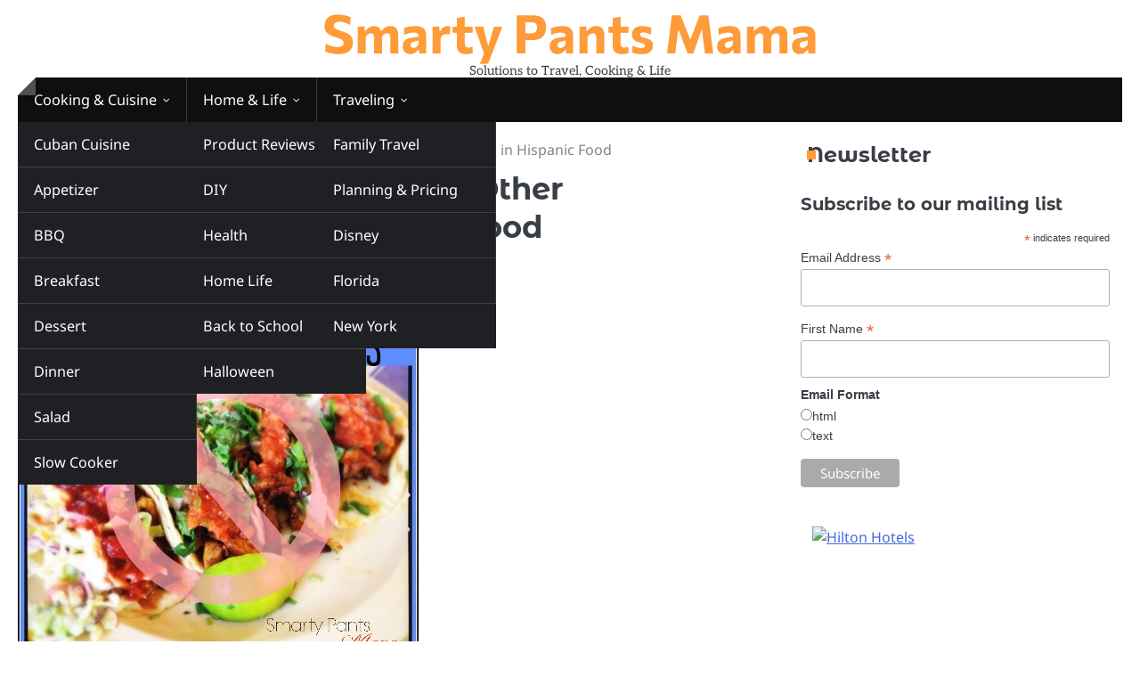

--- FILE ---
content_type: text/html; charset=UTF-8
request_url: https://smartypantsmama.com/cubans-dont-make-tacos/
body_size: 16215
content:
<!doctype html>
<html lang="en">
<head>
	<meta charset="UTF-8">
	<meta name="viewport" content="width=device-width, initial-scale=1">

	<link rel="profile" href="https://gmpg.org/xfn/11">

	<title>Cubans Don&#8217;t Know Tacos &#038; Other Misconceptions in Hispanic Food &#8211; Smarty Pants Mama</title>
<meta name='robots' content='max-image-preview:large' />

            <script data-no-defer="1" data-ezscrex="false" data-cfasync="false" data-pagespeed-no-defer data-cookieconsent="ignore">
                var ctPublicFunctions = {"_ajax_nonce":"f6432d5a0d","_rest_nonce":"3ce166ba53","_ajax_url":"\/wp-admin\/admin-ajax.php","_rest_url":"https:\/\/smartypantsmama.com\/wp-json\/","data__cookies_type":"none","data__ajax_type":"rest","data__bot_detector_enabled":"1","data__frontend_data_log_enabled":1,"cookiePrefix":"","wprocket_detected":false,"host_url":"smartypantsmama.com","text__ee_click_to_select":"Click to select the whole data","text__ee_original_email":"The complete one is","text__ee_got_it":"Got it","text__ee_blocked":"Blocked","text__ee_cannot_connect":"Cannot connect","text__ee_cannot_decode":"Can not decode email. Unknown reason","text__ee_email_decoder":"CleanTalk email decoder","text__ee_wait_for_decoding":"The magic is on the way!","text__ee_decoding_process":"Please wait a few seconds while we decode the contact data."}
            </script>
        
            <script data-no-defer="1" data-ezscrex="false" data-cfasync="false" data-pagespeed-no-defer data-cookieconsent="ignore">
                var ctPublic = {"_ajax_nonce":"f6432d5a0d","settings__forms__check_internal":"0","settings__forms__check_external":"0","settings__forms__force_protection":0,"settings__forms__search_test":"1","settings__forms__wc_add_to_cart":"0","settings__data__bot_detector_enabled":"1","settings__sfw__anti_crawler":0,"blog_home":"https:\/\/smartypantsmama.com\/","pixel__setting":"3","pixel__enabled":false,"pixel__url":null,"data__email_check_before_post":"1","data__email_check_exist_post":0,"data__cookies_type":"none","data__key_is_ok":true,"data__visible_fields_required":true,"wl_brandname":"Anti-Spam by CleanTalk","wl_brandname_short":"CleanTalk","ct_checkjs_key":727470692,"emailEncoderPassKey":"bdf4354fa272842d92e236c776d98c4e","bot_detector_forms_excluded":"W10=","advancedCacheExists":false,"varnishCacheExists":false,"wc_ajax_add_to_cart":false}
            </script>
        <link rel='dns-prefetch' href='//fd.cleantalk.org' />
<link rel="alternate" type="application/rss+xml" title="Smarty Pants Mama &raquo; Feed" href="https://smartypantsmama.com/feed/" />
<link rel="alternate" type="application/rss+xml" title="Smarty Pants Mama &raquo; Comments Feed" href="https://smartypantsmama.com/comments/feed/" />
<link rel="alternate" type="application/rss+xml" title="Smarty Pants Mama &raquo; Cubans Don&#8217;t Know Tacos &#038; Other Misconceptions in Hispanic Food Comments Feed" href="https://smartypantsmama.com/cubans-dont-make-tacos/feed/" />
<link rel="alternate" title="oEmbed (JSON)" type="application/json+oembed" href="https://smartypantsmama.com/wp-json/oembed/1.0/embed?url=https%3A%2F%2Fsmartypantsmama.com%2Fcubans-dont-make-tacos%2F" />
<link rel="alternate" title="oEmbed (XML)" type="text/xml+oembed" href="https://smartypantsmama.com/wp-json/oembed/1.0/embed?url=https%3A%2F%2Fsmartypantsmama.com%2Fcubans-dont-make-tacos%2F&#038;format=xml" />
<style id='wp-img-auto-sizes-contain-inline-css'>
img:is([sizes=auto i],[sizes^="auto," i]){contain-intrinsic-size:3000px 1500px}
/*# sourceURL=wp-img-auto-sizes-contain-inline-css */
</style>
<style id='wp-emoji-styles-inline-css'>

	img.wp-smiley, img.emoji {
		display: inline !important;
		border: none !important;
		box-shadow: none !important;
		height: 1em !important;
		width: 1em !important;
		margin: 0 0.07em !important;
		vertical-align: -0.1em !important;
		background: none !important;
		padding: 0 !important;
	}
/*# sourceURL=wp-emoji-styles-inline-css */
</style>
<style id='wp-block-library-inline-css'>
:root{--wp-block-synced-color:#7a00df;--wp-block-synced-color--rgb:122,0,223;--wp-bound-block-color:var(--wp-block-synced-color);--wp-editor-canvas-background:#ddd;--wp-admin-theme-color:#007cba;--wp-admin-theme-color--rgb:0,124,186;--wp-admin-theme-color-darker-10:#006ba1;--wp-admin-theme-color-darker-10--rgb:0,107,160.5;--wp-admin-theme-color-darker-20:#005a87;--wp-admin-theme-color-darker-20--rgb:0,90,135;--wp-admin-border-width-focus:2px}@media (min-resolution:192dpi){:root{--wp-admin-border-width-focus:1.5px}}.wp-element-button{cursor:pointer}:root .has-very-light-gray-background-color{background-color:#eee}:root .has-very-dark-gray-background-color{background-color:#313131}:root .has-very-light-gray-color{color:#eee}:root .has-very-dark-gray-color{color:#313131}:root .has-vivid-green-cyan-to-vivid-cyan-blue-gradient-background{background:linear-gradient(135deg,#00d084,#0693e3)}:root .has-purple-crush-gradient-background{background:linear-gradient(135deg,#34e2e4,#4721fb 50%,#ab1dfe)}:root .has-hazy-dawn-gradient-background{background:linear-gradient(135deg,#faaca8,#dad0ec)}:root .has-subdued-olive-gradient-background{background:linear-gradient(135deg,#fafae1,#67a671)}:root .has-atomic-cream-gradient-background{background:linear-gradient(135deg,#fdd79a,#004a59)}:root .has-nightshade-gradient-background{background:linear-gradient(135deg,#330968,#31cdcf)}:root .has-midnight-gradient-background{background:linear-gradient(135deg,#020381,#2874fc)}:root{--wp--preset--font-size--normal:16px;--wp--preset--font-size--huge:42px}.has-regular-font-size{font-size:1em}.has-larger-font-size{font-size:2.625em}.has-normal-font-size{font-size:var(--wp--preset--font-size--normal)}.has-huge-font-size{font-size:var(--wp--preset--font-size--huge)}.has-text-align-center{text-align:center}.has-text-align-left{text-align:left}.has-text-align-right{text-align:right}.has-fit-text{white-space:nowrap!important}#end-resizable-editor-section{display:none}.aligncenter{clear:both}.items-justified-left{justify-content:flex-start}.items-justified-center{justify-content:center}.items-justified-right{justify-content:flex-end}.items-justified-space-between{justify-content:space-between}.screen-reader-text{border:0;clip-path:inset(50%);height:1px;margin:-1px;overflow:hidden;padding:0;position:absolute;width:1px;word-wrap:normal!important}.screen-reader-text:focus{background-color:#ddd;clip-path:none;color:#444;display:block;font-size:1em;height:auto;left:5px;line-height:normal;padding:15px 23px 14px;text-decoration:none;top:5px;width:auto;z-index:100000}html :where(.has-border-color){border-style:solid}html :where([style*=border-top-color]){border-top-style:solid}html :where([style*=border-right-color]){border-right-style:solid}html :where([style*=border-bottom-color]){border-bottom-style:solid}html :where([style*=border-left-color]){border-left-style:solid}html :where([style*=border-width]){border-style:solid}html :where([style*=border-top-width]){border-top-style:solid}html :where([style*=border-right-width]){border-right-style:solid}html :where([style*=border-bottom-width]){border-bottom-style:solid}html :where([style*=border-left-width]){border-left-style:solid}html :where(img[class*=wp-image-]){height:auto;max-width:100%}:where(figure){margin:0 0 1em}html :where(.is-position-sticky){--wp-admin--admin-bar--position-offset:var(--wp-admin--admin-bar--height,0px)}@media screen and (max-width:600px){html :where(.is-position-sticky){--wp-admin--admin-bar--position-offset:0px}}

/*# sourceURL=wp-block-library-inline-css */
</style><style id='global-styles-inline-css'>
:root{--wp--preset--aspect-ratio--square: 1;--wp--preset--aspect-ratio--4-3: 4/3;--wp--preset--aspect-ratio--3-4: 3/4;--wp--preset--aspect-ratio--3-2: 3/2;--wp--preset--aspect-ratio--2-3: 2/3;--wp--preset--aspect-ratio--16-9: 16/9;--wp--preset--aspect-ratio--9-16: 9/16;--wp--preset--color--black: #000000;--wp--preset--color--cyan-bluish-gray: #abb8c3;--wp--preset--color--white: #ffffff;--wp--preset--color--pale-pink: #f78da7;--wp--preset--color--vivid-red: #cf2e2e;--wp--preset--color--luminous-vivid-orange: #ff6900;--wp--preset--color--luminous-vivid-amber: #fcb900;--wp--preset--color--light-green-cyan: #7bdcb5;--wp--preset--color--vivid-green-cyan: #00d084;--wp--preset--color--pale-cyan-blue: #8ed1fc;--wp--preset--color--vivid-cyan-blue: #0693e3;--wp--preset--color--vivid-purple: #9b51e0;--wp--preset--gradient--vivid-cyan-blue-to-vivid-purple: linear-gradient(135deg,rgb(6,147,227) 0%,rgb(155,81,224) 100%);--wp--preset--gradient--light-green-cyan-to-vivid-green-cyan: linear-gradient(135deg,rgb(122,220,180) 0%,rgb(0,208,130) 100%);--wp--preset--gradient--luminous-vivid-amber-to-luminous-vivid-orange: linear-gradient(135deg,rgb(252,185,0) 0%,rgb(255,105,0) 100%);--wp--preset--gradient--luminous-vivid-orange-to-vivid-red: linear-gradient(135deg,rgb(255,105,0) 0%,rgb(207,46,46) 100%);--wp--preset--gradient--very-light-gray-to-cyan-bluish-gray: linear-gradient(135deg,rgb(238,238,238) 0%,rgb(169,184,195) 100%);--wp--preset--gradient--cool-to-warm-spectrum: linear-gradient(135deg,rgb(74,234,220) 0%,rgb(151,120,209) 20%,rgb(207,42,186) 40%,rgb(238,44,130) 60%,rgb(251,105,98) 80%,rgb(254,248,76) 100%);--wp--preset--gradient--blush-light-purple: linear-gradient(135deg,rgb(255,206,236) 0%,rgb(152,150,240) 100%);--wp--preset--gradient--blush-bordeaux: linear-gradient(135deg,rgb(254,205,165) 0%,rgb(254,45,45) 50%,rgb(107,0,62) 100%);--wp--preset--gradient--luminous-dusk: linear-gradient(135deg,rgb(255,203,112) 0%,rgb(199,81,192) 50%,rgb(65,88,208) 100%);--wp--preset--gradient--pale-ocean: linear-gradient(135deg,rgb(255,245,203) 0%,rgb(182,227,212) 50%,rgb(51,167,181) 100%);--wp--preset--gradient--electric-grass: linear-gradient(135deg,rgb(202,248,128) 0%,rgb(113,206,126) 100%);--wp--preset--gradient--midnight: linear-gradient(135deg,rgb(2,3,129) 0%,rgb(40,116,252) 100%);--wp--preset--font-size--small: 13px;--wp--preset--font-size--medium: 20px;--wp--preset--font-size--large: 36px;--wp--preset--font-size--x-large: 42px;--wp--preset--spacing--20: 0.44rem;--wp--preset--spacing--30: 0.67rem;--wp--preset--spacing--40: 1rem;--wp--preset--spacing--50: 1.5rem;--wp--preset--spacing--60: 2.25rem;--wp--preset--spacing--70: 3.38rem;--wp--preset--spacing--80: 5.06rem;--wp--preset--shadow--natural: 6px 6px 9px rgba(0, 0, 0, 0.2);--wp--preset--shadow--deep: 12px 12px 50px rgba(0, 0, 0, 0.4);--wp--preset--shadow--sharp: 6px 6px 0px rgba(0, 0, 0, 0.2);--wp--preset--shadow--outlined: 6px 6px 0px -3px rgb(255, 255, 255), 6px 6px rgb(0, 0, 0);--wp--preset--shadow--crisp: 6px 6px 0px rgb(0, 0, 0);}:where(.is-layout-flex){gap: 0.5em;}:where(.is-layout-grid){gap: 0.5em;}body .is-layout-flex{display: flex;}.is-layout-flex{flex-wrap: wrap;align-items: center;}.is-layout-flex > :is(*, div){margin: 0;}body .is-layout-grid{display: grid;}.is-layout-grid > :is(*, div){margin: 0;}:where(.wp-block-columns.is-layout-flex){gap: 2em;}:where(.wp-block-columns.is-layout-grid){gap: 2em;}:where(.wp-block-post-template.is-layout-flex){gap: 1.25em;}:where(.wp-block-post-template.is-layout-grid){gap: 1.25em;}.has-black-color{color: var(--wp--preset--color--black) !important;}.has-cyan-bluish-gray-color{color: var(--wp--preset--color--cyan-bluish-gray) !important;}.has-white-color{color: var(--wp--preset--color--white) !important;}.has-pale-pink-color{color: var(--wp--preset--color--pale-pink) !important;}.has-vivid-red-color{color: var(--wp--preset--color--vivid-red) !important;}.has-luminous-vivid-orange-color{color: var(--wp--preset--color--luminous-vivid-orange) !important;}.has-luminous-vivid-amber-color{color: var(--wp--preset--color--luminous-vivid-amber) !important;}.has-light-green-cyan-color{color: var(--wp--preset--color--light-green-cyan) !important;}.has-vivid-green-cyan-color{color: var(--wp--preset--color--vivid-green-cyan) !important;}.has-pale-cyan-blue-color{color: var(--wp--preset--color--pale-cyan-blue) !important;}.has-vivid-cyan-blue-color{color: var(--wp--preset--color--vivid-cyan-blue) !important;}.has-vivid-purple-color{color: var(--wp--preset--color--vivid-purple) !important;}.has-black-background-color{background-color: var(--wp--preset--color--black) !important;}.has-cyan-bluish-gray-background-color{background-color: var(--wp--preset--color--cyan-bluish-gray) !important;}.has-white-background-color{background-color: var(--wp--preset--color--white) !important;}.has-pale-pink-background-color{background-color: var(--wp--preset--color--pale-pink) !important;}.has-vivid-red-background-color{background-color: var(--wp--preset--color--vivid-red) !important;}.has-luminous-vivid-orange-background-color{background-color: var(--wp--preset--color--luminous-vivid-orange) !important;}.has-luminous-vivid-amber-background-color{background-color: var(--wp--preset--color--luminous-vivid-amber) !important;}.has-light-green-cyan-background-color{background-color: var(--wp--preset--color--light-green-cyan) !important;}.has-vivid-green-cyan-background-color{background-color: var(--wp--preset--color--vivid-green-cyan) !important;}.has-pale-cyan-blue-background-color{background-color: var(--wp--preset--color--pale-cyan-blue) !important;}.has-vivid-cyan-blue-background-color{background-color: var(--wp--preset--color--vivid-cyan-blue) !important;}.has-vivid-purple-background-color{background-color: var(--wp--preset--color--vivid-purple) !important;}.has-black-border-color{border-color: var(--wp--preset--color--black) !important;}.has-cyan-bluish-gray-border-color{border-color: var(--wp--preset--color--cyan-bluish-gray) !important;}.has-white-border-color{border-color: var(--wp--preset--color--white) !important;}.has-pale-pink-border-color{border-color: var(--wp--preset--color--pale-pink) !important;}.has-vivid-red-border-color{border-color: var(--wp--preset--color--vivid-red) !important;}.has-luminous-vivid-orange-border-color{border-color: var(--wp--preset--color--luminous-vivid-orange) !important;}.has-luminous-vivid-amber-border-color{border-color: var(--wp--preset--color--luminous-vivid-amber) !important;}.has-light-green-cyan-border-color{border-color: var(--wp--preset--color--light-green-cyan) !important;}.has-vivid-green-cyan-border-color{border-color: var(--wp--preset--color--vivid-green-cyan) !important;}.has-pale-cyan-blue-border-color{border-color: var(--wp--preset--color--pale-cyan-blue) !important;}.has-vivid-cyan-blue-border-color{border-color: var(--wp--preset--color--vivid-cyan-blue) !important;}.has-vivid-purple-border-color{border-color: var(--wp--preset--color--vivid-purple) !important;}.has-vivid-cyan-blue-to-vivid-purple-gradient-background{background: var(--wp--preset--gradient--vivid-cyan-blue-to-vivid-purple) !important;}.has-light-green-cyan-to-vivid-green-cyan-gradient-background{background: var(--wp--preset--gradient--light-green-cyan-to-vivid-green-cyan) !important;}.has-luminous-vivid-amber-to-luminous-vivid-orange-gradient-background{background: var(--wp--preset--gradient--luminous-vivid-amber-to-luminous-vivid-orange) !important;}.has-luminous-vivid-orange-to-vivid-red-gradient-background{background: var(--wp--preset--gradient--luminous-vivid-orange-to-vivid-red) !important;}.has-very-light-gray-to-cyan-bluish-gray-gradient-background{background: var(--wp--preset--gradient--very-light-gray-to-cyan-bluish-gray) !important;}.has-cool-to-warm-spectrum-gradient-background{background: var(--wp--preset--gradient--cool-to-warm-spectrum) !important;}.has-blush-light-purple-gradient-background{background: var(--wp--preset--gradient--blush-light-purple) !important;}.has-blush-bordeaux-gradient-background{background: var(--wp--preset--gradient--blush-bordeaux) !important;}.has-luminous-dusk-gradient-background{background: var(--wp--preset--gradient--luminous-dusk) !important;}.has-pale-ocean-gradient-background{background: var(--wp--preset--gradient--pale-ocean) !important;}.has-electric-grass-gradient-background{background: var(--wp--preset--gradient--electric-grass) !important;}.has-midnight-gradient-background{background: var(--wp--preset--gradient--midnight) !important;}.has-small-font-size{font-size: var(--wp--preset--font-size--small) !important;}.has-medium-font-size{font-size: var(--wp--preset--font-size--medium) !important;}.has-large-font-size{font-size: var(--wp--preset--font-size--large) !important;}.has-x-large-font-size{font-size: var(--wp--preset--font-size--x-large) !important;}
/*# sourceURL=global-styles-inline-css */
</style>

<style id='classic-theme-styles-inline-css'>
/*! This file is auto-generated */
.wp-block-button__link{color:#fff;background-color:#32373c;border-radius:9999px;box-shadow:none;text-decoration:none;padding:calc(.667em + 2px) calc(1.333em + 2px);font-size:1.125em}.wp-block-file__button{background:#32373c;color:#fff;text-decoration:none}
/*# sourceURL=/wp-includes/css/classic-themes.min.css */
</style>
<link rel='stylesheet' id='cleantalk-public-css-css' href='https://smartypantsmama.com/wp-content/plugins/cleantalk-spam-protect/css/cleantalk-public.min.css?ver=6.70.1_1766162431' media='all' />
<link rel='stylesheet' id='cleantalk-email-decoder-css-css' href='https://smartypantsmama.com/wp-content/plugins/cleantalk-spam-protect/css/cleantalk-email-decoder.min.css?ver=6.70.1_1766162431' media='all' />
<link rel='stylesheet' id='ideal-magazine-slick-css-css' href='https://smartypantsmama.com/wp-content/themes/ideal-magazine/assets/css/slick.min.css?ver=1.8.0' media='all' />
<link rel='stylesheet' id='ideal-magazine-fontawesome-css-css' href='https://smartypantsmama.com/wp-content/themes/ideal-magazine/assets/css/fontawesome.min.css?ver=6.4.2' media='all' />
<link rel='stylesheet' id='ideal-magazine-google-fonts-css' href='https://smartypantsmama.com/wp-content/fonts/55939a26df00fc9d494e07baedb09bb2.css' media='all' />
<link rel='stylesheet' id='ideal-magazine-style-css' href='https://smartypantsmama.com/wp-content/themes/ideal-magazine/style.css?ver=1.0.3' media='all' />
<style id='ideal-magazine-style-inline-css'>

	/* Color */
	:root {
		--site-title-color: #ff9b38;
	}
	
	/* Typograhpy */
	:root {
		--font-heading: "Montserrat Alternates", serif;
		--font-main: -apple-system, BlinkMacSystemFont,"Noto Sans", "Segoe UI", Roboto, Oxygen-Sans, Ubuntu, Cantarell, "Helvetica Neue", sans-serif;
	}

	body,
	button, input, select, optgroup, textarea {
		font-family: "Noto Sans", serif;
	}

	.site-title a {
		font-family: "Commissioner", serif;
	}
	
	.site-description {
		font-family: "Aleo", serif;
	}
	
/*# sourceURL=ideal-magazine-style-inline-css */
</style>
<script src="https://smartypantsmama.com/wp-content/plugins/cleantalk-spam-protect/js/apbct-public-bundle.min.js?ver=6.70.1_1766162431" id="apbct-public-bundle.min-js-js"></script>
<script src="https://fd.cleantalk.org/ct-bot-detector-wrapper.js?ver=6.70.1" id="ct_bot_detector-js" defer data-wp-strategy="defer"></script>
<script src="https://smartypantsmama.com/wp-includes/js/jquery/jquery.min.js?ver=3.7.1" id="jquery-core-js"></script>
<script src="https://smartypantsmama.com/wp-includes/js/jquery/jquery-migrate.min.js?ver=3.4.1" id="jquery-migrate-js"></script>
<script src="https://smartypantsmama.com/wp-content/themes/ideal-magazine/assets/js/custom.min.js?ver=1" id="ideal-magazine-custom-script-js"></script>
<link rel="https://api.w.org/" href="https://smartypantsmama.com/wp-json/" /><link rel="alternate" title="JSON" type="application/json" href="https://smartypantsmama.com/wp-json/wp/v2/posts/9298" /><link rel="EditURI" type="application/rsd+xml" title="RSD" href="https://smartypantsmama.com/xmlrpc.php?rsd" />
<meta name="generator" content="WordPress 6.9" />
<link rel="canonical" href="https://smartypantsmama.com/cubans-dont-make-tacos/" />
<link rel='shortlink' href='https://smartypantsmama.com/?p=9298' />
<meta name="generator" content="Redux 4.5.10" />
<style type="text/css" id="breadcrumb-trail-css">.breadcrumbs ul li::after {content: "/";}</style>
</head>

<body class="wp-singular post-template-default single single-post postid-9298 single-format-standard wp-embed-responsive wp-theme-ideal-magazine right-sidebar">

		<div id="page" class="site">

		<a class="skip-link screen-reader-text" href="#primary">Skip to content</a>

		<div id="loader" class="loader-1">
			<div class="loader-container">
				<div id="preloader">
				</div>
			</div>
		</div><!-- #loader -->

		<header id="masthead" class="site-header">

			
			<div class="ideal-magazine-middle-header ">
								<div class="section-wrapper">
					<div class="ideal-magazine-middle-header-wrapper no-bigyapaan">
						<div class="site-branding">
														<div class="site-identity">
																<p class="site-title"><a href="https://smartypantsmama.com/" rel="home">Smarty Pants Mama</a></p>
																<p class="site-description">Solutions to Travel, Cooking &amp; Life</p>
													</div>	
					</div>
									</div>	
			</div>	
		</div>		
		<!-- end of site-branding -->
		<div class="ideal-magazine-bottom-header" style="min-height: 55px;">
			<div class="ideal-magazine-navigation">
				<div class="section-wrapper"> 
					<div class="ideal-magazine-navigation-container">
						<nav id="site-navigation" class="main-navigation">
							<button class="menu-toggle" aria-controls="primary-menu" aria-expanded="false">
								<span class="ham-icon"></span>
								<span class="ham-icon"></span>
								<span class="ham-icon"></span>
							</button>
							<div class="navigation-area">
								<div class="menu-spm-question-menu-container"><ul id="primary-menu" class="menu"><li id="menu-item-13245" class="menu-item menu-item-type-taxonomy menu-item-object-category current-post-ancestor current-menu-parent current-post-parent menu-item-has-children menu-item-13245"><a href="https://smartypantsmama.com/category/smartfood/">Cooking &#038; Cuisine</a>
<ul class="sub-menu">
	<li id="menu-item-17981" class="menu-item menu-item-type-custom menu-item-object-custom menu-item-17981"><a href="http://www.smartypantsmama.com/tag/Cuban">Cuban Cuisine</a></li>
	<li id="menu-item-15639" class="menu-item menu-item-type-custom menu-item-object-custom menu-item-has-children menu-item-15639"><a href="http://www.smartypantsmama.com/tag/recipe">Recipes</a>
	<ul class="sub-menu">
		<li id="menu-item-15696" class="menu-item menu-item-type-custom menu-item-object-custom menu-item-15696"><a href="http://www.smartypantsmama.com/tag/appetizer">Appetizer</a></li>
		<li id="menu-item-15703" class="menu-item menu-item-type-custom menu-item-object-custom menu-item-15703"><a href="http://www.smartypantsmama.com/tag/BBQ">BBQ</a></li>
		<li id="menu-item-15694" class="menu-item menu-item-type-custom menu-item-object-custom menu-item-15694"><a href="http://www.smartypantsmama.com/tag/breakfast">Breakfast</a></li>
		<li id="menu-item-15704" class="menu-item menu-item-type-custom menu-item-object-custom menu-item-15704"><a href="http://www.smartypantsmama.com/tag/dessert">Dessert</a></li>
		<li id="menu-item-15697" class="menu-item menu-item-type-custom menu-item-object-custom menu-item-15697"><a href="http://www.smartypantsmama.com/tag/dinner">Dinner</a></li>
		<li id="menu-item-15705" class="menu-item menu-item-type-custom menu-item-object-custom menu-item-15705"><a href="http://www.smartypantsmama.com/tag/salad">Salad</a></li>
		<li id="menu-item-15695" class="menu-item menu-item-type-custom menu-item-object-custom menu-item-15695"><a href="http://www.smartypantsmama.com/tag/slow-cooker">Slow Cooker</a></li>
	</ul>
</li>
	<li id="menu-item-15641" class="menu-item menu-item-type-custom menu-item-object-custom menu-item-15641"><a href="http://www.smartypantsmama.com/tag/KitchenTools">Tools of the Kitchen</a></li>
</ul>
</li>
<li id="menu-item-13251" class="menu-item menu-item-type-taxonomy menu-item-object-category menu-item-has-children menu-item-13251"><a href="https://smartypantsmama.com/category/living/">Home &#038; Life</a>
<ul class="sub-menu">
	<li id="menu-item-21496" class="menu-item menu-item-type-custom menu-item-object-custom menu-item-21496"><a href="http://www.smartypantsmama.com/tag/Product-Review">Product Reviews</a></li>
	<li id="menu-item-15644" class="menu-item menu-item-type-custom menu-item-object-custom menu-item-15644"><a href="http://www.smartypantsmama.com/tag/DIY">DIY</a></li>
	<li id="menu-item-16514" class="menu-item menu-item-type-custom menu-item-object-custom menu-item-16514"><a href="http://www.smartypantsmama.com/tag/health">Health</a></li>
	<li id="menu-item-23517" class="menu-item menu-item-type-custom menu-item-object-custom menu-item-23517"><a href="http://www.smartypantsmama.com/tag/Home">Home Life</a></li>
	<li id="menu-item-15642" class="menu-item menu-item-type-custom menu-item-object-custom menu-item-has-children menu-item-15642"><a href="http://www.smartypantsmama.com/tag/Parenting">Parenting</a>
	<ul class="sub-menu">
		<li id="menu-item-15698" class="menu-item menu-item-type-custom menu-item-object-custom menu-item-15698"><a href="http://www.smartypantsmama.com/tag/BackToSchool">Back to School</a></li>
		<li id="menu-item-15701" class="menu-item menu-item-type-custom menu-item-object-custom menu-item-15701"><a href="http://www.smartypantsmama.com/tag/Halloween">Halloween</a></li>
	</ul>
</li>
	<li id="menu-item-18533" class="menu-item menu-item-type-custom menu-item-object-custom menu-item-18533"><a href="http://www.smartypantsmama.com/tag/social-cause">Social Causes</a></li>
</ul>
</li>
<li id="menu-item-13231" class="menu-item menu-item-type-taxonomy menu-item-object-category menu-item-has-children menu-item-13231"><a href="https://smartypantsmama.com/category/family-travel/">Traveling</a>
<ul class="sub-menu">
	<li id="menu-item-15700" class="menu-item menu-item-type-custom menu-item-object-custom menu-item-15700"><a href="http://www.smartypantsmama.com/tag/family-travel">Family Travel</a></li>
	<li id="menu-item-15647" class="menu-item menu-item-type-custom menu-item-object-custom menu-item-15647"><a href="http://www.smartypantsmama.com/tag/travel-planning">Planning &#038; Pricing</a></li>
	<li id="menu-item-15646" class="menu-item menu-item-type-custom menu-item-object-custom menu-item-has-children menu-item-15646"><a href="http://www.smartypantsmama.com/tag/destinations">Destinations</a>
	<ul class="sub-menu">
		<li id="menu-item-15635" class="menu-item menu-item-type-custom menu-item-object-custom menu-item-15635"><a href="http://www.smartypantsmama.com/tag/Disney">Disney</a></li>
		<li id="menu-item-15637" class="menu-item menu-item-type-custom menu-item-object-custom menu-item-15637"><a href="http://www.smartypantsmama.com/tag/florida">Florida</a></li>
		<li id="menu-item-15636" class="menu-item menu-item-type-custom menu-item-object-custom menu-item-15636"><a href="http://www.smartypantsmama.com/tag/newYork">New York</a></li>
	</ul>
</li>
	<li id="menu-item-15638" class="menu-item menu-item-type-custom menu-item-object-custom menu-item-15638"><a href="http://www.smartypantsmama.com/tag/cruising">Cruising</a></li>
	<li id="menu-item-15640" class="menu-item menu-item-type-custom menu-item-object-custom menu-item-15640"><a href="http://www.smartypantsmama.com/tag/TravelTools">Tools of Travel</a></li>
</ul>
</li>
</ul></div>							</div>
						</nav><!-- #site-navigation -->
						<div class="header-social-icon">
							<div class="header-social-icon-container">
															</div>
						</div>
					</div>
				</div>
			</div>
		</div>
		<!-- end of navigation -->
	</header><!-- #masthead -->

			<div class="ideal-magazine-main-wrapper">
			<div class="section-wrapper">
				<div class="ideal-magazine-container-wrapper">
				<main id="primary" class="site-main">

	
<article id="post-9298" class="post-9298 post type-post status-publish format-standard has-post-thumbnail hentry category-smartfood category-recipe-smartfood tag-cuban tag-recipe">
	<nav role="navigation" aria-label="Breadcrumbs" class="breadcrumb-trail breadcrumbs" itemprop="breadcrumb"><ul class="trail-items" itemscope itemtype="http://schema.org/BreadcrumbList"><meta name="numberOfItems" content="3" /><meta name="itemListOrder" content="Ascending" /><li itemprop="itemListElement" itemscope itemtype="http://schema.org/ListItem" class="trail-item trail-begin"><a href="https://smartypantsmama.com/" rel="home" itemprop="item"><span itemprop="name">Home</span></a><meta itemprop="position" content="1" /></li><li itemprop="itemListElement" itemscope itemtype="http://schema.org/ListItem" class="trail-item"><a href="https://smartypantsmama.com/category/smartfood/" itemprop="item"><span itemprop="name">Cooking</span></a><meta itemprop="position" content="2" /></li><li itemprop="itemListElement" itemscope itemtype="http://schema.org/ListItem" class="trail-item trail-end"><span itemprop="item"><span itemprop="name">Cubans Don&#8217;t Know Tacos &#038; Other Misconceptions in Hispanic Food</span></span><meta itemprop="position" content="3" /></li></ul></nav>			<header class="entry-header">
			<h1 class="entry-title">Cubans Don&#8217;t Know Tacos &#038; Other Misconceptions in Hispanic Food</h1>		</header><!-- .entry-header -->
					<div class="entry-meta">
				<span class="post-date"><a href="https://smartypantsmama.com/cubans-dont-make-tacos/"><time class="entry-date published" datetime="2013-10-01T13:40:30-04:00">October 1, 2013</time><time class="updated" datetime="2016-05-16T10:02:49-04:00">May 16, 2016</time></a></span><span class="post-author"><a href="https://smartypantsmama.com/author/admin/">Caroline Murphy</a></span>			</div><!-- .entry-meta -->
				
	
			<div class="post-thumbnail">
				<img width="450" height="450" src="https://smartypantsmama.com/wp-content/uploads/2013/09/NOTacos.jpg" class="attachment-post-thumbnail size-post-thumbnail wp-post-image" alt="Hispanic Food" decoding="async" fetchpriority="high" srcset="https://smartypantsmama.com/wp-content/uploads/2013/09/NOTacos.jpg 450w, https://smartypantsmama.com/wp-content/uploads/2013/09/NOTacos-150x150.jpg 150w, https://smartypantsmama.com/wp-content/uploads/2013/09/NOTacos-300x300.jpg 300w, https://smartypantsmama.com/wp-content/uploads/2013/09/NOTacos-400x400.jpg 400w" sizes="(max-width: 450px) 100vw, 450px" />			</div><!-- .post-thumbnail -->

		
	<div class="entry-content">
		<p>One of the most important components of culture is food. When we think of Italians, we think of pizza and pasta. When we think of Greeks, we think of gyros or hummus.</p>
<p>What &nbsp;food comes to mind when you think of Cubans? Please don’t say tacos. There are misconceptions in Hispanic food. Hispanics may all speak the same language but they don&#8217;t necessarily eat the same foods.<a href="https://smartypantsmama.com/wp-content/uploads/2013/09/NOTacos.jpg"><img decoding="async" class="aligncenter size-full wp-image-9305" src="https://smartypantsmama.com/wp-content/uploads/2013/09/NOTacos.jpg" alt="Hispanic Food" width="450" height="450" srcset="https://smartypantsmama.com/wp-content/uploads/2013/09/NOTacos.jpg 450w, https://smartypantsmama.com/wp-content/uploads/2013/09/NOTacos-150x150.jpg 150w, https://smartypantsmama.com/wp-content/uploads/2013/09/NOTacos-300x300.jpg 300w, https://smartypantsmama.com/wp-content/uploads/2013/09/NOTacos-400x400.jpg 400w" sizes="(max-width: 450px) 100vw, 450px" /></a></p>
<h2>Cubans Aren&#8217;t Taco Experts</h2>
<p>There have been countless times in my life where people have assumed that since I speak Spanish and my family is Cuban, we must know how to make tacos. Last I checked, tacos aren’t part of traditional Cuban faire – although my family does love them &#8211; I have a slew of recipes that use <a title="Smart Food: Taco Meat Leftovers, Ideas by Readers!" href="https://smartypantsmama.com/2011/06/smart-food-taco-meat-leftovers-ideas-by-readers/">leftover taco meat</a>.</p>
<p>Cubans have their own dishes, like <em>picadillo, ropa vieja, </em>and<em> pan con bistec</em>. They even have FANTASTIC sandwiches &#8211; <em>medianoche</em>, <em>cubano</em> and an<em> Elena Ruz</em> are some of our favorites. Our dishes aren&#8217;t spicy. Our dishes commonly use inexpensive meats. A Cuban cuisine isn&#8217;t the same as a Mexican, Peruvian or Chilean cuisine, but it is equally as delicious.</p>
<h2>Hispanic Recipes by Country</h2>
<p>During <strong>Hispanic Heritage Month</strong> (September 15 – October 15) celebrate the Hispanic culture by cooking and eating traditional Hispanic foods, while recognizing the specific country where the dish originated.</p>
<p>The foods used are influenced by the geography of the country. There are also regional foods within the country. You will find a lot of seafood dishes in Peru and meats in Colombia.</p>
<p>To entice you to broaden your Hispanic menu, try making dishes from different Hispanic countries. Mamás Latinas has a great list and slideshow of <a href="http://quemas.mamaslatinas.com/food_fiestas/106907/hispanic_heritage_month_21_recipes/3921/ecuador_fruit_salad?slideid=3921" target="_blank">Hispanic Foods by Country</a>. I&#8217;ve included a few of my own favorites below. Let me know which one you try!</p>
<h2>Cuban Recipe</h2>
<p><strong><a title="Cuban Black Beans Recipe" href="https://smartypantsmama.com/2008/04/free-for-me-friday-yummy-cuban-black-beans/" target="_blank">Our Family’s Black Beans</a> –</strong><strong>&nbsp;</strong>I ate black beans &amp; rice growing up like others may have had spaghetti and sauce. Our black bean recipe is simple and tasty.</p>
<h2>Mexican Recipe</h2>
<p><a href="http://www.lavictoria.com/2011/01/13/shredded-beef-enchiladas/" target="_blank"><strong>Shredded Beef Enchiladas</strong></a> –&nbsp;<i>Create homemade enchiladas that will impress your guests by topping them with a combination of beef and LA VICTORIA® Red Enchilada Sauce.</i></p>
<h2>Peruvian Recipe</h2>
<p><strong><a href="http://www.food.com/recipe/simple-peruvian-ceviche-111154" target="_blank">Simple Shrimp Ceviche</a> –</strong>&nbsp;Ceviche is the national dish of Peru. It is a cold dish where seafood is cooked in the acid of lemon or lime. Ceviche can be made with different types of fish. I’ve made it with white fish, tilapia and shrimp. At a recent Miami foodie event, Iron Fork Miami, we sampled a local restaurant’s Shrimp Ceviche and it was our very favorite dish.</p>
<h2>Adding More Hispanic Recipes</h2>
<p>I would like to showcase your family&#8217;s Hispanic recipe in an upcoming post. Please contact me if you would like to share a recipe!</p>
<p><em>The post was done as part of a non-compensated partnership with Hormel Foods. Products are provided to experience the Hormel Foods brand. All opinions are my own.</em></p>
<p>&nbsp;<br />
<script type="text/javascript">// <![CDATA[
google_ad_client = "ca-pub-9235981135133549"; /* Food in post */ google_ad_slot = "1302502880"; google_ad_width = 336; google_ad_height = 280;
// ]]&gt;</script><br />
<script src="//pagead2.googlesyndication.com/pagead/show_ads.js" type="text/javascript">// <![CDATA[

// ]]&gt;</script></p>
	</div><!-- .entry-content -->

	<footer class="entry-footer">
		<span class="cat-links"><a href="https://smartypantsmama.com/category/smartfood/" rel="category tag">Cooking</a> <a href="https://smartypantsmama.com/category/smartfood/recipe-smartfood/" rel="category tag">Recipes</a></span>		<span class="tags-links">Tagged <a href="https://smartypantsmama.com/tag/cuban/" rel="tag">Cuban</a>, <a href="https://smartypantsmama.com/tag/recipe/" rel="tag">recipe</a></span>	</footer><!-- .entry-footer -->
</article><!-- #post-9298 -->

	<nav class="navigation post-navigation" aria-label="Posts">
		<h2 class="screen-reader-text">Post navigation</h2>
		<div class="nav-links"><div class="nav-previous"><a href="https://smartypantsmama.com/love-your-cereal-and-a-healthy-breakfast/" rel="prev"><span class="nav-title">Love Your Cereal and a Healthy Breakfast</span></a></div><div class="nav-next"><a href="https://smartypantsmama.com/disneys-spanish-website/" rel="next"><span class="nav-title">Spanish Disney Website for Bilingual Exposure</span></a></div></div>
	</nav>				<div class="related-posts">
					<h2>Related Posts</h2>
					<div class="row">
													<div>
								<article id="post-13561" class="post-13561 post type-post status-publish format-standard has-post-thumbnail hentry category-smartfood tag-appetizer tag-recipe">
									
			<div class="post-thumbnail">
				<img width="640" height="480" src="https://smartypantsmama.com/wp-content/uploads/2014/05/GrapeBreadRecipe.jpg" class="attachment-post-thumbnail size-post-thumbnail wp-post-image" alt="Grape Bread Recipe" decoding="async" srcset="https://smartypantsmama.com/wp-content/uploads/2014/05/GrapeBreadRecipe.jpg 640w, https://smartypantsmama.com/wp-content/uploads/2014/05/GrapeBreadRecipe-300x225.jpg 300w, https://smartypantsmama.com/wp-content/uploads/2014/05/GrapeBreadRecipe-400x300.jpg 400w" sizes="(max-width: 640px) 100vw, 640px" />			</div><!-- .post-thumbnail -->

											<div class="post-text">
										<header class="entry-header">
											<h5 class="entry-title"><a href="https://smartypantsmama.com/grape-currant-tea-bread-recipe/" rel="bookmark">Grape Bread Recipe with Currants &#038; Nuts</a></h5>										</header><!-- .entry-header -->
										<div class="entry-content">
											<p>&nbsp; I made this loaf on a whim. My girls love grapes. I think it might even be there favorite&hellip;</p>
										</div><!-- .entry-content -->
									</div>
								</article>
							</div>
														<div>
								<article id="post-900" class="post-900 post type-post status-publish format-standard has-post-thumbnail hentry category-smartfood category-recipe-smartfood tag-recipe tag-vegetarian">
									
			<div class="post-thumbnail">
				<img width="2048" height="1536" src="https://smartypantsmama.com/wp-content/uploads/2010/04/024.jpg" class="attachment-post-thumbnail size-post-thumbnail wp-post-image" alt="" decoding="async" loading="lazy" srcset="https://smartypantsmama.com/wp-content/uploads/2010/04/024.jpg 2048w, https://smartypantsmama.com/wp-content/uploads/2010/04/024-300x225.jpg 300w, https://smartypantsmama.com/wp-content/uploads/2010/04/024-768x576.jpg 768w, https://smartypantsmama.com/wp-content/uploads/2010/04/024-1024x768.jpg 1024w, https://smartypantsmama.com/wp-content/uploads/2010/04/024-400x300.jpg 400w" sizes="auto, (max-width: 2048px) 100vw, 2048px" />			</div><!-- .post-thumbnail -->

											<div class="post-text">
										<header class="entry-header">
											<h5 class="entry-title"><a href="https://smartypantsmama.com/smart-food-bowties-with-eggplant-and-portobellos/" rel="bookmark">Vegetarian Bowties with Eggplant and Portobellos</a></h5>										</header><!-- .entry-header -->
										<div class="entry-content">
											<p>Bowties with Eggplant and Portobellos is a fantastic vegetarian pasta dish, ideally using organic ingredients for the best taste.  I&hellip;</p>
										</div><!-- .entry-content -->
									</div>
								</article>
							</div>
														<div>
								<article id="post-217" class="post-217 post type-post status-publish format-standard hentry category-smartfood category-recipe-smartfood tag-recipe tag-thanksgiving">
																		<div class="post-text">
										<header class="entry-header">
											<h5 class="entry-title"><a href="https://smartypantsmama.com/recipe-for-sausage-stuffing/" rel="bookmark">Sausage Stuffing &#8211; Family Favorite &#8211; Recipe</a></h5>										</header><!-- .entry-header -->
										<div class="entry-content">
											<p>I know we are all in shock that Thanksgiving is less than a week away! Can you believe it?!? This&hellip;</p>
										</div><!-- .entry-content -->
									</div>
								</article>
							</div>
												</div>
				</div>
				
<div id="comments" class="comments-area">

			<h2 class="comments-title">
			3 thoughts on &ldquo;<span>Cubans Don&#8217;t Know Tacos &#038; Other Misconceptions in Hispanic Food</span>&rdquo;		</h2><!-- .comments-title -->

		
		<ol class="comment-list">
					<li id="comment-14387" class="comment even thread-even depth-1 parent">
			<article id="div-comment-14387" class="comment-body">
				<footer class="comment-meta">
					<div class="comment-author vcard">
						<img alt='' src='https://secure.gravatar.com/avatar/4c15f85c5c92d45320438124121229d1e059f98132e7763cdcf4435db3090ce1?s=32&#038;r=g' srcset='https://secure.gravatar.com/avatar/4c15f85c5c92d45320438124121229d1e059f98132e7763cdcf4435db3090ce1?s=64&#038;r=g 2x' class='avatar avatar-32 photo' height='32' width='32' loading='lazy' decoding='async'/>						<b class="fn"><a href="http://www.modernmami.com" class="url" rel="ugc external nofollow">Melanie Edwards</a></b> <span class="says">says:</span>					</div><!-- .comment-author -->

					<div class="comment-metadata">
						<a href="https://smartypantsmama.com/cubans-dont-make-tacos/#comment-14387"><time datetime="2013-10-02T10:16:20-04:00">October 2, 2013 at 10:16 am</time></a>					</div><!-- .comment-metadata -->

									</footer><!-- .comment-meta -->

				<div class="comment-content">
					<p>I can totally relate! I&#8217;ve had to explain many times that I did not grow up eating spicy foods and that Puerto Rican food is very different. I&#8217;d be happy to share a recipe to showcase the beauty of all Latino food!</p>
				</div><!-- .comment-content -->

							</article><!-- .comment-body -->
		<ol class="children">
		<li id="comment-14388" class="comment byuser comment-author-admin bypostauthor odd alt depth-2 parent">
			<article id="div-comment-14388" class="comment-body">
				<footer class="comment-meta">
					<div class="comment-author vcard">
						<img alt='' src='https://secure.gravatar.com/avatar/655da1dd46b887f14663af8583f51c5d4e669101430b724d927225f394b4b229?s=32&#038;r=g' srcset='https://secure.gravatar.com/avatar/655da1dd46b887f14663af8583f51c5d4e669101430b724d927225f394b4b229?s=64&#038;r=g 2x' class='avatar avatar-32 photo' height='32' width='32' loading='lazy' decoding='async'/>						<b class="fn"><a href="http://www.smartypantsmama.com" class="url" rel="ugc external nofollow">Caroline Murphy</a></b> <span class="says">says:</span>					</div><!-- .comment-author -->

					<div class="comment-metadata">
						<a href="https://smartypantsmama.com/cubans-dont-make-tacos/#comment-14388"><time datetime="2013-10-02T10:19:25-04:00">October 2, 2013 at 10:19 am</time></a>					</div><!-- .comment-metadata -->

									</footer><!-- .comment-meta -->

				<div class="comment-content">
					<p>That would be wonderful Melanie!! I would love to learn a new Puerto Rican recipe. I know Cuban and Puerto Rican cuisine is quite similar but we certainly have our differences! Can&#8217;t wait to see what you share!</p>
				</div><!-- .comment-content -->

							</article><!-- .comment-body -->
		<ol class="children">
		<li id="comment-14389" class="comment even depth-3">
			<article id="div-comment-14389" class="comment-body">
				<footer class="comment-meta">
					<div class="comment-author vcard">
						<img alt='' src='https://secure.gravatar.com/avatar/4c15f85c5c92d45320438124121229d1e059f98132e7763cdcf4435db3090ce1?s=32&#038;r=g' srcset='https://secure.gravatar.com/avatar/4c15f85c5c92d45320438124121229d1e059f98132e7763cdcf4435db3090ce1?s=64&#038;r=g 2x' class='avatar avatar-32 photo' height='32' width='32' loading='lazy' decoding='async'/>						<b class="fn"><a href="http://www.modernmami.com" class="url" rel="ugc external nofollow">Melanie Edwards</a></b> <span class="says">says:</span>					</div><!-- .comment-author -->

					<div class="comment-metadata">
						<a href="https://smartypantsmama.com/cubans-dont-make-tacos/#comment-14389"><time datetime="2013-10-02T10:22:11-04:00">October 2, 2013 at 10:22 am</time></a>					</div><!-- .comment-metadata -->

									</footer><!-- .comment-meta -->

				<div class="comment-content">
					<p>I have many up on the site already! How do we coordinate? Just email me. 🙂</p>
				</div><!-- .comment-content -->

							</article><!-- .comment-body -->
		</li><!-- #comment-## -->
</ol><!-- .children -->
</li><!-- #comment-## -->
</ol><!-- .children -->
</li><!-- #comment-## -->
		</ol><!-- .comment-list -->

					<p class="no-comments">Comments are closed.</p>
			
</div><!-- #comments -->

	</main><!-- #main -->

	
<aside id="secondary" class="widget-area">
	<section id="text-41" class="widget widget_text"><h2 class="widget-title"><span>Newsletter</span></h2>			<div class="textwidget"><!-- Begin MailChimp Signup Form -->
<link href="//cdn-images.mailchimp.com/embedcode/classic-10_7.css" rel="stylesheet" type="text/css">
<style type="text/css">
	#mc_embed_signup{background:#fff; clear:left; font:14px Helvetica,Arial,sans-serif; }
	/* Add your own MailChimp form style overrides in your site stylesheet or in this style block.
	   We recommend moving this block and the preceding CSS link to the HEAD of your HTML file. */
</style>
<div id="mc_embed_signup">
<form action="//smartypantsmama.us6.list-manage.com/subscribe/post?u=802949309d084c91dc2a53c1a&amp;id=d53584c2ba" method="post" id="mc-embedded-subscribe-form" name="mc-embedded-subscribe-form" class="validate" target="_blank" novalidate>
    <div id="mc_embed_signup_scroll">
	<h2>Subscribe to our mailing list</h2>
<div class="indicates-required"><span class="asterisk">*</span> indicates required</div>
<div class="mc-field-group">
	<label for="mce-EMAIL">Email Address  <span class="asterisk">*</span>
</label>
	<input type="email" value="" name="EMAIL" class="required email" id="mce-EMAIL">
</div>
<div class="mc-field-group">
	<label for="mce-FNAME">First Name  <span class="asterisk">*</span>
</label>
	<input type="text" value="" name="FNAME" class="required" id="mce-FNAME">
</div>
<div class="mc-field-group input-group">
    <strong>Email Format </strong>
    <ul><li><input type="radio" value="html" name="EMAILTYPE" id="mce-EMAILTYPE-0"><label for="mce-EMAILTYPE-0">html</label></li>
<li><input type="radio" value="text" name="EMAILTYPE" id="mce-EMAILTYPE-1"><label for="mce-EMAILTYPE-1">text</label></li>
</ul>
</div>
	<div id="mce-responses" class="clear">
		<div class="response" id="mce-error-response" style="display:none"></div>
		<div class="response" id="mce-success-response" style="display:none"></div>
	</div>    <!-- real people should not fill this in and expect good things - do not remove this or risk form bot signups-->
    <div style="position: absolute; left: -5000px;" aria-hidden="true"><input type="text" name="b_802949309d084c91dc2a53c1a_d53584c2ba" tabindex="-1" value=""></div>
    <div class="clear"><input type="submit" value="Subscribe" name="subscribe" id="mc-embedded-subscribe" class="button"></div>
    </div>
</form>
</div>
<script type='text/javascript' src='//s3.amazonaws.com/downloads.mailchimp.com/js/mc-validate.js'></script><script type='text/javascript'>(function($) {window.fnames = new Array(); window.ftypes = new Array();fnames[0]='EMAIL';ftypes[0]='email';fnames[1]='FNAME';ftypes[1]='text';}(jQuery));var $mcj = jQuery.noConflict(true);</script>
<!--End mc_embed_signup--></div>
		</section><section id="text-44" class="widget widget_text">			<div class="textwidget"><div class="alignleft">
     <script type="text/javascript">
       	amzn_assoc_ad_type = "banner";
	amzn_assoc_marketplace = "amazon";
	amzn_assoc_region = "US";
	amzn_assoc_placement = "assoc_banner_placement_default";
	amzn_assoc_campaigns = "wireless";
	amzn_assoc_banner_type = "promotions";
	amzn_assoc_p = "12";
	amzn_assoc_banner_id = "02HND5YJK5NEFPBWFS02";
	amzn_assoc_width = "300";
	amzn_assoc_height = "250";
	amzn_assoc_tracking_id = "caroline06";
	amzn_assoc_linkid = "89cecf43d7ba935e1195884c96ed2e6d";
     </script><br />
     <script src="//z-na.amazon-adsystem.com/widgets/q?ServiceVersion=20070822&#038;Operation=GetScript&#038;ID=OneJS&#038;WS=1"></script>
    </div>
</div>
		</section><section id="text-43" class="widget widget_text">			<div class="textwidget"><a href="https://click.linksynergy.com/fs-bin/click?id=h4pux*FhAy0&offerid=467863.122&subid=0&type=4"><IMG border="0"   alt="Hilton Hotels" src="https://ad.linksynergy.com/fs-bin/show?id=h4pux*FhAy0&bids=467863.122&subid=0&type=4&gridnum=9"></a><iframe src="//rcm-na.amazon-adsystem.com/e/cm?o=1&p=12&l=ur1&category=primegift&banner=10BSGCHPCJG0HZN45H82&f=ifr&lc=pf4&linkID=c8d85b55c13d9197162f7f368b40908d&t=caroline06&tracking_id=caroline06" scrolling="no" border="0" marginwidth="0" style="border:none;" frameborder="0"></iframe><script async src="//pagead2.googlesyndication.com/pagead/js/adsbygoogle.js"></script>
<!-- Content Square -->
<ins class="adsbygoogle"
     style="display:inline-block;width:336px;height:280px"
     data-ad-client="ca-pub-9235981135133549"
     data-ad-slot="5573302880"></ins>
<script>
(adsbygoogle = window.adsbygoogle || []).push({});
</script></div>
		</section><section id="tag_cloud-3" class="widget widget_tag_cloud"><h2 class="widget-title"><span>Tags</span></h2><div class="tagcloud"><a href="https://smartypantsmama.com/tag/appetizer/" class="tag-cloud-link tag-link-1230 tag-link-position-1" style="font-size: 12pt;" aria-label="appetizer (14 items)">appetizer</a>
<a href="https://smartypantsmama.com/tag/back-to-school/" class="tag-cloud-link tag-link-552 tag-link-position-2" style="font-size: 15.9pt;" aria-label="back to school (36 items)">back to school</a>
<a href="https://smartypantsmama.com/tag/backtoschool/" class="tag-cloud-link tag-link-1995 tag-link-position-3" style="font-size: 14.7pt;" aria-label="backtoschool (27 items)">backtoschool</a>
<a href="https://smartypantsmama.com/tag/bbq/" class="tag-cloud-link tag-link-355 tag-link-position-4" style="font-size: 10.6pt;" aria-label="bbq (10 items)">bbq</a>
<a href="https://smartypantsmama.com/tag/carnival/" class="tag-cloud-link tag-link-1951 tag-link-position-5" style="font-size: 9.7pt;" aria-label="Carnival (8 items)">Carnival</a>
<a href="https://smartypantsmama.com/tag/carnival-breeze/" class="tag-cloud-link tag-link-1719 tag-link-position-6" style="font-size: 8.7pt;" aria-label="carnival breeze (6 items)">carnival breeze</a>
<a href="https://smartypantsmama.com/tag/christmas/" class="tag-cloud-link tag-link-2022 tag-link-position-7" style="font-size: 8pt;" aria-label="Christmas (5 items)">Christmas</a>
<a href="https://smartypantsmama.com/tag/college-savings/" class="tag-cloud-link tag-link-2057 tag-link-position-8" style="font-size: 8.7pt;" aria-label="college savings (6 items)">college savings</a>
<a href="https://smartypantsmama.com/tag/cooking/" class="tag-cloud-link tag-link-83 tag-link-position-9" style="font-size: 9.7pt;" aria-label="cooking (8 items)">cooking</a>
<a href="https://smartypantsmama.com/tag/cooking-with-kids/" class="tag-cloud-link tag-link-935 tag-link-position-10" style="font-size: 11pt;" aria-label="cooking with kids (11 items)">cooking with kids</a>
<a href="https://smartypantsmama.com/tag/cruise/" class="tag-cloud-link tag-link-1759 tag-link-position-11" style="font-size: 11.7pt;" aria-label="Cruise (13 items)">Cruise</a>
<a href="https://smartypantsmama.com/tag/cuban/" class="tag-cloud-link tag-link-1954 tag-link-position-12" style="font-size: 9.2pt;" aria-label="Cuban (7 items)">Cuban</a>
<a href="https://smartypantsmama.com/tag/dessert/" class="tag-cloud-link tag-link-614 tag-link-position-13" style="font-size: 12.2pt;" aria-label="dessert (15 items)">dessert</a>
<a href="https://smartypantsmama.com/tag/destinations/" class="tag-cloud-link tag-link-1935 tag-link-position-14" style="font-size: 14.5pt;" aria-label="destinations (26 items)">destinations</a>
<a href="https://smartypantsmama.com/tag/dinner/" class="tag-cloud-link tag-link-79 tag-link-position-15" style="font-size: 14.8pt;" aria-label="dinner (28 items)">dinner</a>
<a href="https://smartypantsmama.com/tag/disney/" class="tag-cloud-link tag-link-1968 tag-link-position-16" style="font-size: 14pt;" aria-label="Disney (23 items)">Disney</a>
<a href="https://smartypantsmama.com/tag/diy/" class="tag-cloud-link tag-link-1970 tag-link-position-17" style="font-size: 14.7pt;" aria-label="DIY (27 items)">DIY</a>
<a href="https://smartypantsmama.com/tag/easter/" class="tag-cloud-link tag-link-932 tag-link-position-18" style="font-size: 8pt;" aria-label="easter (5 items)">easter</a>
<a href="https://smartypantsmama.com/tag/family-travel/" class="tag-cloud-link tag-link-1821 tag-link-position-19" style="font-size: 17.8pt;" aria-label="family travel (56 items)">family travel</a>
<a href="https://smartypantsmama.com/tag/florida/" class="tag-cloud-link tag-link-162 tag-link-position-20" style="font-size: 15.4pt;" aria-label="florida (32 items)">florida</a>
<a href="https://smartypantsmama.com/tag/halloween/" class="tag-cloud-link tag-link-62 tag-link-position-21" style="font-size: 11.7pt;" aria-label="Halloween (13 items)">Halloween</a>
<a href="https://smartypantsmama.com/tag/health/" class="tag-cloud-link tag-link-1947 tag-link-position-22" style="font-size: 11.7pt;" aria-label="health (13 items)">health</a>
<a href="https://smartypantsmama.com/tag/hotel/" class="tag-cloud-link tag-link-1936 tag-link-position-23" style="font-size: 8.7pt;" aria-label="hotel (6 items)">hotel</a>
<a href="https://smartypantsmama.com/tag/hotel-reviews/" class="tag-cloud-link tag-link-2009 tag-link-position-24" style="font-size: 8pt;" aria-label="Hotel Reviews (5 items)">Hotel Reviews</a>
<a href="https://smartypantsmama.com/tag/key-west/" class="tag-cloud-link tag-link-1972 tag-link-position-25" style="font-size: 8.7pt;" aria-label="Key West (6 items)">Key West</a>
<a href="https://smartypantsmama.com/tag/miami/" class="tag-cloud-link tag-link-1969 tag-link-position-26" style="font-size: 14pt;" aria-label="Miami (23 items)">Miami</a>
<a href="https://smartypantsmama.com/tag/orlando-wheretotravel/" class="tag-cloud-link tag-link-1974 tag-link-position-27" style="font-size: 8pt;" aria-label="Orlando (5 items)">Orlando</a>
<a href="https://smartypantsmama.com/tag/parenting/" class="tag-cloud-link tag-link-1945 tag-link-position-28" style="font-size: 11.3pt;" aria-label="parenting (12 items)">parenting</a>
<a href="https://smartypantsmama.com/tag/product-review/" class="tag-cloud-link tag-link-1963 tag-link-position-29" style="font-size: 13pt;" aria-label="Product Review (18 items)">Product Review</a>
<a href="https://smartypantsmama.com/tag/recipe/" class="tag-cloud-link tag-link-120 tag-link-position-30" style="font-size: 19.4pt;" aria-label="recipe (83 items)">recipe</a>
<a href="https://smartypantsmama.com/tag/recipes/" class="tag-cloud-link tag-link-18 tag-link-position-31" style="font-size: 9.7pt;" aria-label="recipes (8 items)">recipes</a>
<a href="https://smartypantsmama.com/tag/restaurant/" class="tag-cloud-link tag-link-116 tag-link-position-32" style="font-size: 10.2pt;" aria-label="restaurant (9 items)">restaurant</a>
<a href="https://smartypantsmama.com/tag/road-trip/" class="tag-cloud-link tag-link-1814 tag-link-position-33" style="font-size: 9.7pt;" aria-label="Road Trip (8 items)">Road Trip</a>
<a href="https://smartypantsmama.com/tag/shopping/" class="tag-cloud-link tag-link-1998 tag-link-position-34" style="font-size: 8.7pt;" aria-label="shopping (6 items)">shopping</a>
<a href="https://smartypantsmama.com/tag/sponsored/" class="tag-cloud-link tag-link-2015 tag-link-position-35" style="font-size: 22pt;" aria-label="Sponsored (151 items)">Sponsored</a>
<a href="https://smartypantsmama.com/tag/thanksgiving/" class="tag-cloud-link tag-link-1378 tag-link-position-36" style="font-size: 8pt;" aria-label="thanksgiving (5 items)">thanksgiving</a>
<a href="https://smartypantsmama.com/tag/travel/" class="tag-cloud-link tag-link-575 tag-link-position-37" style="font-size: 10.6pt;" aria-label="travel (10 items)">travel</a>
<a href="https://smartypantsmama.com/tag/cruising/" class="tag-cloud-link tag-link-1971 tag-link-position-38" style="font-size: 12.5pt;" aria-label="Travel by Boat (16 items)">Travel by Boat</a>
<a href="https://smartypantsmama.com/tag/car-review/" class="tag-cloud-link tag-link-1973 tag-link-position-39" style="font-size: 9.2pt;" aria-label="Travel By Car (7 items)">Travel By Car</a>
<a href="https://smartypantsmama.com/tag/travel-how/" class="tag-cloud-link tag-link-2013 tag-link-position-40" style="font-size: 9.2pt;" aria-label="Travel How? (7 items)">Travel How?</a>
<a href="https://smartypantsmama.com/tag/travel-tips/" class="tag-cloud-link tag-link-2008 tag-link-position-41" style="font-size: 13pt;" aria-label="Travel Tips (18 items)">Travel Tips</a>
<a href="https://smartypantsmama.com/tag/travel-tools/" class="tag-cloud-link tag-link-1940 tag-link-position-42" style="font-size: 9.2pt;" aria-label="travel tools (7 items)">travel tools</a>
<a href="https://smartypantsmama.com/tag/travel-where/" class="tag-cloud-link tag-link-2006 tag-link-position-43" style="font-size: 10.6pt;" aria-label="Travel Where? (10 items)">Travel Where?</a>
<a href="https://smartypantsmama.com/tag/vlog/" class="tag-cloud-link tag-link-2016 tag-link-position-44" style="font-size: 11.7pt;" aria-label="vLog (13 items)">vLog</a>
<a href="https://smartypantsmama.com/tag/whole30/" class="tag-cloud-link tag-link-2026 tag-link-position-45" style="font-size: 8pt;" aria-label="Whole30 (5 items)">Whole30</a></div>
</section><section id="text-35" class="widget widget_text">			<div class="textwidget"><!-- Start of Amazon Publisher Studio Loader -->    <script>  window.amznpubstudioTag = "caroline06";  </script>    <!-- Do not modify the following code ! -->  <script async="true" type="text/javascript" src="https://ps-us.amazon-adsystem.com/domains/caroline06_a9dd51b7-6c0e-4e98-a2c4-0ab181122c84.js" charset="UTF-8"></script>    <!-- End of Amazon Publisher Studio Loader --> <script async src="//pagead2.googlesyndication.com/pagead/js/adsbygoogle.js"></script>
<!-- Travel -->
<ins class="adsbygoogle"
     style="display:inline-block;width:300px;height:250px"
     data-ad-client="ca-pub-9235981135133549"
     data-ad-slot="2611554085"></ins>
<script>
(adsbygoogle = window.adsbygoogle || []).push({});
</script><!-- Your CLEVER Pixel: Congratulations! --><script type='text/javascript' src='https://s3.amazonaws.com/cgc-badge-v2/load.min.js'></script><script type='text/javascript' src='https://s3.amazonaws.com/cgc-badge-v2/common.js'></script><script type='text/javascript' src='https://badge.realclever.com/v2/977S7fvbh0AxO3s6nfRE6Gq1KA9FIuXU.js'></script><!-- END CLEVER Pixel --></div>
		</section></aside><!-- #secondary -->
	</div>
</div>
</div>


<!-- start of footer -->
<footer class="site-footer">
	<div class="ideal-magazine-bottom-footer">
	<div class="section-wrapper">
		<div class="bottom-footer-content">
				<p>Copyright &copy; 2026 <a href="https://smartypantsmama.com/">Smarty Pants Mama</a> | Ideal Magazine&nbsp;by&nbsp;<a target="_blank" href="https://ascendoor.com/">Ascendoor</a> | Powered by <a href="https://wordpress.org/" target="_blank">WordPress</a>. </p>					
				</div>
		</div>
	</div>
</footer>
<!-- end of brand footer -->

<a href="#" class="scroll-to-top scroll-style-3"></a>

</div><!-- #page -->

<script type="speculationrules">
{"prefetch":[{"source":"document","where":{"and":[{"href_matches":"/*"},{"not":{"href_matches":["/wp-*.php","/wp-admin/*","/wp-content/uploads/*","/wp-content/*","/wp-content/plugins/*","/wp-content/themes/ideal-magazine/*","/*\\?(.+)"]}},{"not":{"selector_matches":"a[rel~=\"nofollow\"]"}},{"not":{"selector_matches":".no-prefetch, .no-prefetch a"}}]},"eagerness":"conservative"}]}
</script>
<script src="https://smartypantsmama.com/wp-content/themes/ideal-magazine/assets/js/navigation.min.js?ver=1.0.3" id="ideal-magazine-navigation-js"></script>
<script src="https://smartypantsmama.com/wp-content/themes/ideal-magazine/assets/js/slick.min.js?ver=1.8.0" id="ideal-magazine-slick-js-js"></script>
<script src="https://smartypantsmama.com/wp-content/themes/ideal-magazine/assets/js/jquery.marquee.min.js?ver=1.6.0" id="ideal-magazine-jquery-marquee-js-js"></script>
<script id="wp-emoji-settings" type="application/json">
{"baseUrl":"https://s.w.org/images/core/emoji/17.0.2/72x72/","ext":".png","svgUrl":"https://s.w.org/images/core/emoji/17.0.2/svg/","svgExt":".svg","source":{"concatemoji":"https://smartypantsmama.com/wp-includes/js/wp-emoji-release.min.js?ver=6.9"}}
</script>
<script type="module">
/*! This file is auto-generated */
const a=JSON.parse(document.getElementById("wp-emoji-settings").textContent),o=(window._wpemojiSettings=a,"wpEmojiSettingsSupports"),s=["flag","emoji"];function i(e){try{var t={supportTests:e,timestamp:(new Date).valueOf()};sessionStorage.setItem(o,JSON.stringify(t))}catch(e){}}function c(e,t,n){e.clearRect(0,0,e.canvas.width,e.canvas.height),e.fillText(t,0,0);t=new Uint32Array(e.getImageData(0,0,e.canvas.width,e.canvas.height).data);e.clearRect(0,0,e.canvas.width,e.canvas.height),e.fillText(n,0,0);const a=new Uint32Array(e.getImageData(0,0,e.canvas.width,e.canvas.height).data);return t.every((e,t)=>e===a[t])}function p(e,t){e.clearRect(0,0,e.canvas.width,e.canvas.height),e.fillText(t,0,0);var n=e.getImageData(16,16,1,1);for(let e=0;e<n.data.length;e++)if(0!==n.data[e])return!1;return!0}function u(e,t,n,a){switch(t){case"flag":return n(e,"\ud83c\udff3\ufe0f\u200d\u26a7\ufe0f","\ud83c\udff3\ufe0f\u200b\u26a7\ufe0f")?!1:!n(e,"\ud83c\udde8\ud83c\uddf6","\ud83c\udde8\u200b\ud83c\uddf6")&&!n(e,"\ud83c\udff4\udb40\udc67\udb40\udc62\udb40\udc65\udb40\udc6e\udb40\udc67\udb40\udc7f","\ud83c\udff4\u200b\udb40\udc67\u200b\udb40\udc62\u200b\udb40\udc65\u200b\udb40\udc6e\u200b\udb40\udc67\u200b\udb40\udc7f");case"emoji":return!a(e,"\ud83e\u1fac8")}return!1}function f(e,t,n,a){let r;const o=(r="undefined"!=typeof WorkerGlobalScope&&self instanceof WorkerGlobalScope?new OffscreenCanvas(300,150):document.createElement("canvas")).getContext("2d",{willReadFrequently:!0}),s=(o.textBaseline="top",o.font="600 32px Arial",{});return e.forEach(e=>{s[e]=t(o,e,n,a)}),s}function r(e){var t=document.createElement("script");t.src=e,t.defer=!0,document.head.appendChild(t)}a.supports={everything:!0,everythingExceptFlag:!0},new Promise(t=>{let n=function(){try{var e=JSON.parse(sessionStorage.getItem(o));if("object"==typeof e&&"number"==typeof e.timestamp&&(new Date).valueOf()<e.timestamp+604800&&"object"==typeof e.supportTests)return e.supportTests}catch(e){}return null}();if(!n){if("undefined"!=typeof Worker&&"undefined"!=typeof OffscreenCanvas&&"undefined"!=typeof URL&&URL.createObjectURL&&"undefined"!=typeof Blob)try{var e="postMessage("+f.toString()+"("+[JSON.stringify(s),u.toString(),c.toString(),p.toString()].join(",")+"));",a=new Blob([e],{type:"text/javascript"});const r=new Worker(URL.createObjectURL(a),{name:"wpTestEmojiSupports"});return void(r.onmessage=e=>{i(n=e.data),r.terminate(),t(n)})}catch(e){}i(n=f(s,u,c,p))}t(n)}).then(e=>{for(const n in e)a.supports[n]=e[n],a.supports.everything=a.supports.everything&&a.supports[n],"flag"!==n&&(a.supports.everythingExceptFlag=a.supports.everythingExceptFlag&&a.supports[n]);var t;a.supports.everythingExceptFlag=a.supports.everythingExceptFlag&&!a.supports.flag,a.supports.everything||((t=a.source||{}).concatemoji?r(t.concatemoji):t.wpemoji&&t.twemoji&&(r(t.twemoji),r(t.wpemoji)))});
//# sourceURL=https://smartypantsmama.com/wp-includes/js/wp-emoji-loader.min.js
</script>

<script defer src="https://static.cloudflareinsights.com/beacon.min.js/vcd15cbe7772f49c399c6a5babf22c1241717689176015" integrity="sha512-ZpsOmlRQV6y907TI0dKBHq9Md29nnaEIPlkf84rnaERnq6zvWvPUqr2ft8M1aS28oN72PdrCzSjY4U6VaAw1EQ==" data-cf-beacon='{"version":"2024.11.0","token":"f5ead55f45d348fbb2507786b411721f","r":1,"server_timing":{"name":{"cfCacheStatus":true,"cfEdge":true,"cfExtPri":true,"cfL4":true,"cfOrigin":true,"cfSpeedBrain":true},"location_startswith":null}}' crossorigin="anonymous"></script>
</body>
</html>


--- FILE ---
content_type: text/html; charset=utf-8
request_url: https://www.google.com/recaptcha/api2/aframe
body_size: 266
content:
<!DOCTYPE HTML><html><head><meta http-equiv="content-type" content="text/html; charset=UTF-8"></head><body><script nonce="vgypO7h-N3jcyDNyzr6Amg">/** Anti-fraud and anti-abuse applications only. See google.com/recaptcha */ try{var clients={'sodar':'https://pagead2.googlesyndication.com/pagead/sodar?'};window.addEventListener("message",function(a){try{if(a.source===window.parent){var b=JSON.parse(a.data);var c=clients[b['id']];if(c){var d=document.createElement('img');d.src=c+b['params']+'&rc='+(localStorage.getItem("rc::a")?sessionStorage.getItem("rc::b"):"");window.document.body.appendChild(d);sessionStorage.setItem("rc::e",parseInt(sessionStorage.getItem("rc::e")||0)+1);localStorage.setItem("rc::h",'1768545669829');}}}catch(b){}});window.parent.postMessage("_grecaptcha_ready", "*");}catch(b){}</script></body></html>